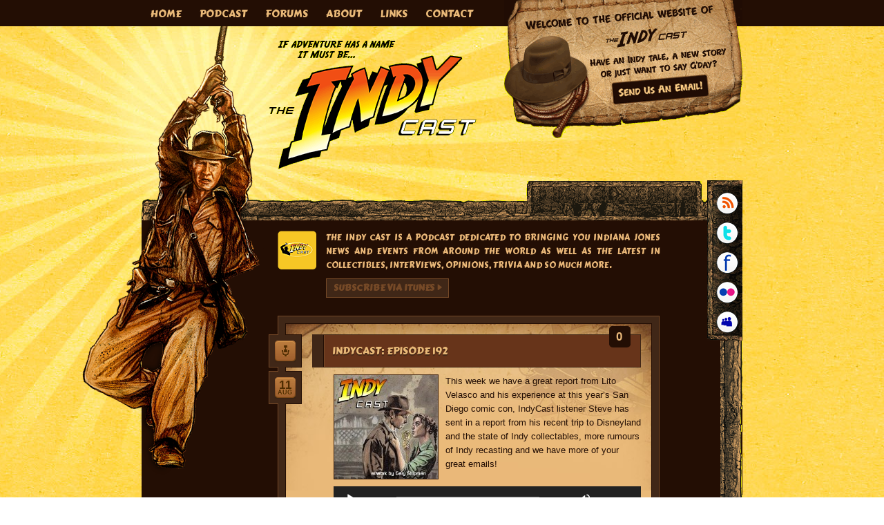

--- FILE ---
content_type: text/html; charset=UTF-8
request_url: https://www.theindycast.com/indycast-episode-192/
body_size: 11878
content:
    <!DOCTYPE html>
<html lang="en-US">
<head >
<meta charset="UTF-8" />
<meta name="viewport" content="width=device-width, initial-scale=1" />
<title>IndyCast: Episode 192 | The IndyCast</title>
<meta name='robots' content='max-image-preview:large' />
<link rel="canonical" href="https://www.theindycast.com/indycast-episode-192/" />
<script type="text/javascript">
/* <![CDATA[ */
window._wpemojiSettings = {"baseUrl":"https:\/\/s.w.org\/images\/core\/emoji\/15.0.3\/72x72\/","ext":".png","svgUrl":"https:\/\/s.w.org\/images\/core\/emoji\/15.0.3\/svg\/","svgExt":".svg","source":{"concatemoji":"https:\/\/www.theindycast.com\/wp-includes\/js\/wp-emoji-release.min.js"}};
/*! This file is auto-generated */
!function(i,n){var o,s,e;function c(e){try{var t={supportTests:e,timestamp:(new Date).valueOf()};sessionStorage.setItem(o,JSON.stringify(t))}catch(e){}}function p(e,t,n){e.clearRect(0,0,e.canvas.width,e.canvas.height),e.fillText(t,0,0);var t=new Uint32Array(e.getImageData(0,0,e.canvas.width,e.canvas.height).data),r=(e.clearRect(0,0,e.canvas.width,e.canvas.height),e.fillText(n,0,0),new Uint32Array(e.getImageData(0,0,e.canvas.width,e.canvas.height).data));return t.every(function(e,t){return e===r[t]})}function u(e,t,n){switch(t){case"flag":return n(e,"\ud83c\udff3\ufe0f\u200d\u26a7\ufe0f","\ud83c\udff3\ufe0f\u200b\u26a7\ufe0f")?!1:!n(e,"\ud83c\uddfa\ud83c\uddf3","\ud83c\uddfa\u200b\ud83c\uddf3")&&!n(e,"\ud83c\udff4\udb40\udc67\udb40\udc62\udb40\udc65\udb40\udc6e\udb40\udc67\udb40\udc7f","\ud83c\udff4\u200b\udb40\udc67\u200b\udb40\udc62\u200b\udb40\udc65\u200b\udb40\udc6e\u200b\udb40\udc67\u200b\udb40\udc7f");case"emoji":return!n(e,"\ud83d\udc26\u200d\u2b1b","\ud83d\udc26\u200b\u2b1b")}return!1}function f(e,t,n){var r="undefined"!=typeof WorkerGlobalScope&&self instanceof WorkerGlobalScope?new OffscreenCanvas(300,150):i.createElement("canvas"),a=r.getContext("2d",{willReadFrequently:!0}),o=(a.textBaseline="top",a.font="600 32px Arial",{});return e.forEach(function(e){o[e]=t(a,e,n)}),o}function t(e){var t=i.createElement("script");t.src=e,t.defer=!0,i.head.appendChild(t)}"undefined"!=typeof Promise&&(o="wpEmojiSettingsSupports",s=["flag","emoji"],n.supports={everything:!0,everythingExceptFlag:!0},e=new Promise(function(e){i.addEventListener("DOMContentLoaded",e,{once:!0})}),new Promise(function(t){var n=function(){try{var e=JSON.parse(sessionStorage.getItem(o));if("object"==typeof e&&"number"==typeof e.timestamp&&(new Date).valueOf()<e.timestamp+604800&&"object"==typeof e.supportTests)return e.supportTests}catch(e){}return null}();if(!n){if("undefined"!=typeof Worker&&"undefined"!=typeof OffscreenCanvas&&"undefined"!=typeof URL&&URL.createObjectURL&&"undefined"!=typeof Blob)try{var e="postMessage("+f.toString()+"("+[JSON.stringify(s),u.toString(),p.toString()].join(",")+"));",r=new Blob([e],{type:"text/javascript"}),a=new Worker(URL.createObjectURL(r),{name:"wpTestEmojiSupports"});return void(a.onmessage=function(e){c(n=e.data),a.terminate(),t(n)})}catch(e){}c(n=f(s,u,p))}t(n)}).then(function(e){for(var t in e)n.supports[t]=e[t],n.supports.everything=n.supports.everything&&n.supports[t],"flag"!==t&&(n.supports.everythingExceptFlag=n.supports.everythingExceptFlag&&n.supports[t]);n.supports.everythingExceptFlag=n.supports.everythingExceptFlag&&!n.supports.flag,n.DOMReady=!1,n.readyCallback=function(){n.DOMReady=!0}}).then(function(){return e}).then(function(){var e;n.supports.everything||(n.readyCallback(),(e=n.source||{}).concatemoji?t(e.concatemoji):e.wpemoji&&e.twemoji&&(t(e.twemoji),t(e.wpemoji)))}))}((window,document),window._wpemojiSettings);
/* ]]> */
</script>
<link rel='stylesheet' id='genesis-simple-share-plugin-css-css' href='https://www.theindycast.com/wp-content/plugins/genesis-simple-share/assets/css/share.min.css' type='text/css' media='all' />
<link rel='stylesheet' id='genesis-simple-share-genericons-css-css' href='https://www.theindycast.com/wp-content/plugins/genesis-simple-share/assets/css/genericons.min.css' type='text/css' media='all' />
<link rel='stylesheet' id='indycast-child-theme-css' href='https://www.theindycast.com/wp-content/themes/child/style.css' type='text/css' media='all' />
<style id='wp-emoji-styles-inline-css' type='text/css'>

	img.wp-smiley, img.emoji {
		display: inline !important;
		border: none !important;
		box-shadow: none !important;
		height: 1em !important;
		width: 1em !important;
		margin: 0 0.07em !important;
		vertical-align: -0.1em !important;
		background: none !important;
		padding: 0 !important;
	}
</style>
<link rel='stylesheet' id='wp-block-library-css' href='https://www.theindycast.com/wp-includes/css/dist/block-library/style.min.css' type='text/css' media='all' />
<style id='powerpress-player-block-style-inline-css' type='text/css'>


</style>
<style id='classic-theme-styles-inline-css' type='text/css'>
/*! This file is auto-generated */
.wp-block-button__link{color:#fff;background-color:#32373c;border-radius:9999px;box-shadow:none;text-decoration:none;padding:calc(.667em + 2px) calc(1.333em + 2px);font-size:1.125em}.wp-block-file__button{background:#32373c;color:#fff;text-decoration:none}
</style>
<style id='global-styles-inline-css' type='text/css'>
body{--wp--preset--color--black: #000000;--wp--preset--color--cyan-bluish-gray: #abb8c3;--wp--preset--color--white: #ffffff;--wp--preset--color--pale-pink: #f78da7;--wp--preset--color--vivid-red: #cf2e2e;--wp--preset--color--luminous-vivid-orange: #ff6900;--wp--preset--color--luminous-vivid-amber: #fcb900;--wp--preset--color--light-green-cyan: #7bdcb5;--wp--preset--color--vivid-green-cyan: #00d084;--wp--preset--color--pale-cyan-blue: #8ed1fc;--wp--preset--color--vivid-cyan-blue: #0693e3;--wp--preset--color--vivid-purple: #9b51e0;--wp--preset--gradient--vivid-cyan-blue-to-vivid-purple: linear-gradient(135deg,rgba(6,147,227,1) 0%,rgb(155,81,224) 100%);--wp--preset--gradient--light-green-cyan-to-vivid-green-cyan: linear-gradient(135deg,rgb(122,220,180) 0%,rgb(0,208,130) 100%);--wp--preset--gradient--luminous-vivid-amber-to-luminous-vivid-orange: linear-gradient(135deg,rgba(252,185,0,1) 0%,rgba(255,105,0,1) 100%);--wp--preset--gradient--luminous-vivid-orange-to-vivid-red: linear-gradient(135deg,rgba(255,105,0,1) 0%,rgb(207,46,46) 100%);--wp--preset--gradient--very-light-gray-to-cyan-bluish-gray: linear-gradient(135deg,rgb(238,238,238) 0%,rgb(169,184,195) 100%);--wp--preset--gradient--cool-to-warm-spectrum: linear-gradient(135deg,rgb(74,234,220) 0%,rgb(151,120,209) 20%,rgb(207,42,186) 40%,rgb(238,44,130) 60%,rgb(251,105,98) 80%,rgb(254,248,76) 100%);--wp--preset--gradient--blush-light-purple: linear-gradient(135deg,rgb(255,206,236) 0%,rgb(152,150,240) 100%);--wp--preset--gradient--blush-bordeaux: linear-gradient(135deg,rgb(254,205,165) 0%,rgb(254,45,45) 50%,rgb(107,0,62) 100%);--wp--preset--gradient--luminous-dusk: linear-gradient(135deg,rgb(255,203,112) 0%,rgb(199,81,192) 50%,rgb(65,88,208) 100%);--wp--preset--gradient--pale-ocean: linear-gradient(135deg,rgb(255,245,203) 0%,rgb(182,227,212) 50%,rgb(51,167,181) 100%);--wp--preset--gradient--electric-grass: linear-gradient(135deg,rgb(202,248,128) 0%,rgb(113,206,126) 100%);--wp--preset--gradient--midnight: linear-gradient(135deg,rgb(2,3,129) 0%,rgb(40,116,252) 100%);--wp--preset--font-size--small: 13px;--wp--preset--font-size--medium: 20px;--wp--preset--font-size--large: 36px;--wp--preset--font-size--x-large: 42px;--wp--preset--spacing--20: 0.44rem;--wp--preset--spacing--30: 0.67rem;--wp--preset--spacing--40: 1rem;--wp--preset--spacing--50: 1.5rem;--wp--preset--spacing--60: 2.25rem;--wp--preset--spacing--70: 3.38rem;--wp--preset--spacing--80: 5.06rem;--wp--preset--shadow--natural: 6px 6px 9px rgba(0, 0, 0, 0.2);--wp--preset--shadow--deep: 12px 12px 50px rgba(0, 0, 0, 0.4);--wp--preset--shadow--sharp: 6px 6px 0px rgba(0, 0, 0, 0.2);--wp--preset--shadow--outlined: 6px 6px 0px -3px rgba(255, 255, 255, 1), 6px 6px rgba(0, 0, 0, 1);--wp--preset--shadow--crisp: 6px 6px 0px rgba(0, 0, 0, 1);}:where(.is-layout-flex){gap: 0.5em;}:where(.is-layout-grid){gap: 0.5em;}body .is-layout-flex{display: flex;}body .is-layout-flex{flex-wrap: wrap;align-items: center;}body .is-layout-flex > *{margin: 0;}body .is-layout-grid{display: grid;}body .is-layout-grid > *{margin: 0;}:where(.wp-block-columns.is-layout-flex){gap: 2em;}:where(.wp-block-columns.is-layout-grid){gap: 2em;}:where(.wp-block-post-template.is-layout-flex){gap: 1.25em;}:where(.wp-block-post-template.is-layout-grid){gap: 1.25em;}.has-black-color{color: var(--wp--preset--color--black) !important;}.has-cyan-bluish-gray-color{color: var(--wp--preset--color--cyan-bluish-gray) !important;}.has-white-color{color: var(--wp--preset--color--white) !important;}.has-pale-pink-color{color: var(--wp--preset--color--pale-pink) !important;}.has-vivid-red-color{color: var(--wp--preset--color--vivid-red) !important;}.has-luminous-vivid-orange-color{color: var(--wp--preset--color--luminous-vivid-orange) !important;}.has-luminous-vivid-amber-color{color: var(--wp--preset--color--luminous-vivid-amber) !important;}.has-light-green-cyan-color{color: var(--wp--preset--color--light-green-cyan) !important;}.has-vivid-green-cyan-color{color: var(--wp--preset--color--vivid-green-cyan) !important;}.has-pale-cyan-blue-color{color: var(--wp--preset--color--pale-cyan-blue) !important;}.has-vivid-cyan-blue-color{color: var(--wp--preset--color--vivid-cyan-blue) !important;}.has-vivid-purple-color{color: var(--wp--preset--color--vivid-purple) !important;}.has-black-background-color{background-color: var(--wp--preset--color--black) !important;}.has-cyan-bluish-gray-background-color{background-color: var(--wp--preset--color--cyan-bluish-gray) !important;}.has-white-background-color{background-color: var(--wp--preset--color--white) !important;}.has-pale-pink-background-color{background-color: var(--wp--preset--color--pale-pink) !important;}.has-vivid-red-background-color{background-color: var(--wp--preset--color--vivid-red) !important;}.has-luminous-vivid-orange-background-color{background-color: var(--wp--preset--color--luminous-vivid-orange) !important;}.has-luminous-vivid-amber-background-color{background-color: var(--wp--preset--color--luminous-vivid-amber) !important;}.has-light-green-cyan-background-color{background-color: var(--wp--preset--color--light-green-cyan) !important;}.has-vivid-green-cyan-background-color{background-color: var(--wp--preset--color--vivid-green-cyan) !important;}.has-pale-cyan-blue-background-color{background-color: var(--wp--preset--color--pale-cyan-blue) !important;}.has-vivid-cyan-blue-background-color{background-color: var(--wp--preset--color--vivid-cyan-blue) !important;}.has-vivid-purple-background-color{background-color: var(--wp--preset--color--vivid-purple) !important;}.has-black-border-color{border-color: var(--wp--preset--color--black) !important;}.has-cyan-bluish-gray-border-color{border-color: var(--wp--preset--color--cyan-bluish-gray) !important;}.has-white-border-color{border-color: var(--wp--preset--color--white) !important;}.has-pale-pink-border-color{border-color: var(--wp--preset--color--pale-pink) !important;}.has-vivid-red-border-color{border-color: var(--wp--preset--color--vivid-red) !important;}.has-luminous-vivid-orange-border-color{border-color: var(--wp--preset--color--luminous-vivid-orange) !important;}.has-luminous-vivid-amber-border-color{border-color: var(--wp--preset--color--luminous-vivid-amber) !important;}.has-light-green-cyan-border-color{border-color: var(--wp--preset--color--light-green-cyan) !important;}.has-vivid-green-cyan-border-color{border-color: var(--wp--preset--color--vivid-green-cyan) !important;}.has-pale-cyan-blue-border-color{border-color: var(--wp--preset--color--pale-cyan-blue) !important;}.has-vivid-cyan-blue-border-color{border-color: var(--wp--preset--color--vivid-cyan-blue) !important;}.has-vivid-purple-border-color{border-color: var(--wp--preset--color--vivid-purple) !important;}.has-vivid-cyan-blue-to-vivid-purple-gradient-background{background: var(--wp--preset--gradient--vivid-cyan-blue-to-vivid-purple) !important;}.has-light-green-cyan-to-vivid-green-cyan-gradient-background{background: var(--wp--preset--gradient--light-green-cyan-to-vivid-green-cyan) !important;}.has-luminous-vivid-amber-to-luminous-vivid-orange-gradient-background{background: var(--wp--preset--gradient--luminous-vivid-amber-to-luminous-vivid-orange) !important;}.has-luminous-vivid-orange-to-vivid-red-gradient-background{background: var(--wp--preset--gradient--luminous-vivid-orange-to-vivid-red) !important;}.has-very-light-gray-to-cyan-bluish-gray-gradient-background{background: var(--wp--preset--gradient--very-light-gray-to-cyan-bluish-gray) !important;}.has-cool-to-warm-spectrum-gradient-background{background: var(--wp--preset--gradient--cool-to-warm-spectrum) !important;}.has-blush-light-purple-gradient-background{background: var(--wp--preset--gradient--blush-light-purple) !important;}.has-blush-bordeaux-gradient-background{background: var(--wp--preset--gradient--blush-bordeaux) !important;}.has-luminous-dusk-gradient-background{background: var(--wp--preset--gradient--luminous-dusk) !important;}.has-pale-ocean-gradient-background{background: var(--wp--preset--gradient--pale-ocean) !important;}.has-electric-grass-gradient-background{background: var(--wp--preset--gradient--electric-grass) !important;}.has-midnight-gradient-background{background: var(--wp--preset--gradient--midnight) !important;}.has-small-font-size{font-size: var(--wp--preset--font-size--small) !important;}.has-medium-font-size{font-size: var(--wp--preset--font-size--medium) !important;}.has-large-font-size{font-size: var(--wp--preset--font-size--large) !important;}.has-x-large-font-size{font-size: var(--wp--preset--font-size--x-large) !important;}
.wp-block-navigation a:where(:not(.wp-element-button)){color: inherit;}
:where(.wp-block-post-template.is-layout-flex){gap: 1.25em;}:where(.wp-block-post-template.is-layout-grid){gap: 1.25em;}
:where(.wp-block-columns.is-layout-flex){gap: 2em;}:where(.wp-block-columns.is-layout-grid){gap: 2em;}
.wp-block-pullquote{font-size: 1.5em;line-height: 1.6;}
</style>
<link rel='stylesheet' id='surl-lasso-lite-css' href='https://www.theindycast.com/wp-content/plugins/simple-urls/admin/assets/css/lasso-lite.css' type='text/css' media='all' />
<script type="text/javascript" src="https://www.theindycast.com/wp-includes/js/jquery/jquery.min.js" id="jquery-core-js"></script>
<script type="text/javascript" src="https://www.theindycast.com/wp-includes/js/jquery/jquery-migrate.min.js" id="jquery-migrate-js"></script>
<script type="text/javascript" src="https://www.theindycast.com/wp-content/plugins/genesis-simple-share/assets/js/sharrre/jquery.sharrre.min.js" id="genesis-simple-share-plugin-js-js"></script>
<script type="text/javascript" src="https://www.theindycast.com/wp-content/plugins/genesis-simple-share/assets/js/waypoints.min.js" id="genesis-simple-share-waypoint-js-js"></script>
<link rel="https://api.w.org/" href="https://www.theindycast.com/wp-json/" /><link rel="alternate" type="application/json" href="https://www.theindycast.com/wp-json/wp/v2/posts/32186" /><link rel="EditURI" type="application/rsd+xml" title="RSD" href="https://www.theindycast.com/xmlrpc.php?rsd" />
<link rel="alternate" type="application/json+oembed" href="https://www.theindycast.com/wp-json/oembed/1.0/embed?url=https%3A%2F%2Fwww.theindycast.com%2Findycast-episode-192%2F" />
<link rel="alternate" type="text/xml+oembed" href="https://www.theindycast.com/wp-json/oembed/1.0/embed?url=https%3A%2F%2Fwww.theindycast.com%2Findycast-episode-192%2F&#038;format=xml" />
<script type="text/javascript"><!--
function powerpress_pinw(pinw_url){window.open(pinw_url, 'PowerPressPlayer','toolbar=0,status=0,resizable=1,width=460,height=320');	return false;}
//-->
</script>
<link rel="icon" href="https://www.theindycast.com/wp-content/themes/child/images/favicon.ico" />
<link rel="pingback" href="https://www.theindycast.com/xmlrpc.php" />
    <link href="https://fonts.googleapis.com/css?family=Carter+One" rel="stylesheet" type="text/css" />
</head>
<body class="post-template-default single single-post postid-32186 single-format-standard do-etfw custom-header header-full-width sidebar-content-sidebar genesis-breadcrumbs-hidden genesis-footer-widgets-visible" itemscope itemtype="https://schema.org/WebPage"><nav class="nav-primary" aria-label="Main" itemscope itemtype="https://schema.org/SiteNavigationElement"><div class="wrap"><ul id="menu-ic_menu" class="menu genesis-nav-menu menu-primary js-superfish"><li id="menu-item-35" class="menu-item menu-item-type-custom menu-item-object-custom menu-item-home menu-item-35"><a title="The latest Indy news!" href="https://www.theindycast.com" itemprop="url"><span itemprop="name">Home</span></a></li>
<li id="menu-item-30" class="podcast dd menu-item menu-item-type-custom menu-item-object-custom menu-item-has-children menu-item-30"><a href="#" itemprop="url"><span itemprop="name">Podcast</span></a>
<ul class="sub-menu">
	<li id="menu-item-7" class="menu-item menu-item-type-custom menu-item-object-custom menu-item-7"><a title="Show archives at Forcecast.net" href="http://www.forcecast.net/c-indycastnews.asp" itemprop="url"><span itemprop="name">Past Episodes</span></a></li>
</ul>
</li>
<li id="menu-item-31" class="forums dd menu-item menu-item-type-custom menu-item-object-custom menu-item-has-children menu-item-31"><a href="#" itemprop="url"><span itemprop="name">Forums</span></a>
<ul class="sub-menu">
	<li id="menu-item-28" class="menu-item menu-item-type-custom menu-item-object-custom menu-item-28"><a title="The Raven Forums at TheRaider.net" href="http://raven.theraider.net/" itemprop="url"><span itemprop="name">The Raven Forums</span></a></li>
	<li id="menu-item-36" class="menu-item menu-item-type-custom menu-item-object-custom menu-item-36"><a title="IndyCast forum at Rebel Scum" href="http://threads.rebelscum.com/postlist.php?Cat=&#038;Board=indycast" itemprop="url"><span itemprop="name">Rebel Scum</span></a></li>
</ul>
</li>
<li id="menu-item-8" class="menu-item menu-item-type-post_type menu-item-object-page menu-item-8"><a title="Find out about the IndyCast team!" href="https://www.theindycast.com/about/" itemprop="url"><span itemprop="name">About</span></a></li>
<li id="menu-item-32" class="links dd menu-item menu-item-type-custom menu-item-object-custom menu-item-has-children menu-item-32"><a href="#" itemprop="url"><span itemprop="name">Links</span></a>
<ul class="sub-menu">
	<li id="menu-item-27" class="menu-item menu-item-type-custom menu-item-object-custom menu-item-27"><a title="Premiere Indy News site" href="http://www.theraider.net" itemprop="url"><span itemprop="name">The Raider</span></a></li>
	<li id="menu-item-29" class="menu-item menu-item-type-custom menu-item-object-custom menu-item-29"><a title="Les David&#8217;s Indy Collectible site " href="http://throwmetheidol.com/" itemprop="url"><span itemprop="name">Throw Me The Idol</span></a></li>
	<li id="menu-item-26" class="menu-item menu-item-type-custom menu-item-object-custom menu-item-26"><a title="Rob&#8217;s Indy Opinion" href="http://www.theindyopinion.com" itemprop="url"><span itemprop="name">The Indy Opinion</span></a></li>
	<li id="menu-item-33" class="menu-item menu-item-type-custom menu-item-object-custom menu-item-33"><a title="Home of #1 Star Wars and Indiana Jones-themed podcasts" href="http://www.forcecast.net" itemprop="url"><span itemprop="name">Force Cast</span></a></li>
	<li id="menu-item-34" class="menu-item menu-item-type-custom menu-item-object-custom menu-item-34"><a title="Illustrator Paul Shipper&#8217;s official website" href="http://www.paulshipper.com" itemprop="url"><span itemprop="name">Paul Shipper</span></a></li>
</ul>
</li>
<li id="menu-item-41" class="menu-item menu-item-type-post_type menu-item-object-page menu-item-41"><a title="Contact The IndyCast!" href="https://www.theindycast.com/contact/" itemprop="url"><span itemprop="name">Contact</span></a></li>
</ul></div></nav><div class="site-container"><ul class="genesis-skip-link"><li><a href="#genesis-nav-primary" class="screen-reader-shortcut"> Skip to primary navigation</a></li><li><a href="#genesis-content" class="screen-reader-shortcut"> Skip to main content</a></li><li><a href="#genesis-sidebar-primary" class="screen-reader-shortcut"> Skip to primary sidebar</a></li><li><a href="#genesis-sidebar-secondary" class="screen-reader-shortcut"> Skip to secondary sidebar</a></li><li><a href="#genesis-footer-widgets" class="screen-reader-shortcut"> Skip to footer</a></li></ul><header class="site-header" itemscope itemtype="https://schema.org/WPHeader"><div class="wrap"><div class="title-area"><p class="site-title" itemprop="headline"><a href="https://www.theindycast.com/">The IndyCast</a></p><p class="site-description" itemprop="description">The world&#039;s #1 Indiana Jones podcast</p></div><div id="wel_contact"><a href="https://www.theindycast.com/contact/" title="Contact The Indy Cast!"></a></div>
<div id="indyswing"></div>
<div id="burst"></div></div></header><div class="wrapper">
<div class="frame"><aside class="sidebar sidebar-primary widget-area" role="complementary" aria-label="Primary Sidebar" itemscope itemtype="https://schema.org/WPSideBar" id="genesis-sidebar-primary"><h2 class="genesis-sidebar-title screen-reader-text">Primary Sidebar</h2><section id="socialprofiles-3" class="widget social-profiles"><div class="widget-wrap"><a href="http://feeds2.feedburner.com/theindycast" ><img src="https://www.theindycast.com/wp-content/plugins/social-profiles-widget/assets/images/circles/Feed_32x32.png" alt="RSS" /></a><a href="https://twitter.com/indycast"><img src="https://www.theindycast.com/wp-content/plugins/social-profiles-widget/assets/images/circles/Twitter_32x32.png" alt="Twitter" /></a><a href="https://www.facebook.com/TheIndyCast"><img src="https://www.theindycast.com/wp-content/plugins/social-profiles-widget/assets/images/circles/Facebook_32x32.png" alt="Facebook" /></a><a href="http://www.flickr.com/photos/indycast" ><img src="https://www.theindycast.com/wp-content/plugins/social-profiles-widget/assets/images/circles/Flickr_32x32.png" alt="Flickr" /></a><a href="http://www.myspace.com/indycast" ><img src="https://www.theindycast.com/wp-content/plugins/social-profiles-widget/assets/images/circles/Myspace_32x32.png" alt="MySpace" /></a></div></section>
</aside></div>
    <div class="frame_left">
        <div class="frame_right"> <div class="site-inner"><div class="content-sidebar-wrap"><div class="icintro"><p>The Indy Cast is a podcast dedicated to bringing you Indiana Jones news and events from around the world as well as the latest in collectibles, interviews, opinions, trivia and so much more.</p>
<a href='http://phobos.apple.com/WebObjects/MZStore.woa/wa/viewPodcast?id=275916349' class='itunesbutton'>Subscribe via iTunes</a>
</div>
<div id="content-wrap"><main class="content" id="genesis-content"><article class="post-32186 post type-post status-publish format-standard category-podcast tag-disneyland tag-ed-dolista tag-lito-velasco tag-new-york-comic-con entry" aria-label="IndyCast: Episode 192" itemscope itemtype="https://schema.org/CreativeWork"><header class="entry-header"><h1 class="entry-title" itemprop="headline">IndyCast: Episode 192</h1>
</header><div id="sharepost"></div><div id="thepost"><div class="posticons"><div class="icon pcast"></div></div><div class="postdate"><p class="postday"><time class="entry-time" itemprop="datePublished" datetime="2014-08-11T06:26:32+00:00">11</time></p><p class="postmonth"><time class="entry-time" itemprop="datePublished" datetime="2014-08-11T06:26:32+00:00">Aug</time></p></div><div class="postcomments"><span class="entry-comments-link"><a href="https://www.theindycast.com/indycast-episode-192/#respond">0</a></span></div><div class="entry-content" itemprop="text"><p><a rel="attachment wp-att-32187" href="http://theindycast.com/indycast-episode-192/shipman_poster_podcast_logo/"><img decoding="async" class="alignleft size-thumbnail wp-image-32187" title="shipman_poster_podcast_logo" src="http://theindycast.com/wp-content/uploads/2014/08/shipman_poster_podcast_logo-150x150.jpg" alt="" width="150" height="150" srcset="https://www.theindycast.com/wp-content/uploads/2014/08/shipman_poster_podcast_logo-150x150.jpg 150w, https://www.theindycast.com/wp-content/uploads/2014/08/shipman_poster_podcast_logo.jpg 300w" sizes="(max-width: 150px) 100vw, 150px" /></a> This week we have a great report from Lito Velasco and his experience at this year&#8217;s San Diego comic con, IndyCast listener Steve has sent in a report from his recent trip to Disneyland and the state of Indy collectables, more rumours of Indy recasting and we have more of your great emails!</p>
<div class="powerpress_player" id="powerpress_player_2140"><!--[if lt IE 9]><script>document.createElement('audio');</script><![endif]-->
<audio class="wp-audio-shortcode" id="audio-32186-1" preload="none" style="width: 100%;" controls="controls"><source type="audio/mpeg" src="http://traffic.libsyn.com/tfn/indycast-110814.mp3?_=1" /><a href="http://traffic.libsyn.com/tfn/indycast-110814.mp3">http://traffic.libsyn.com/tfn/indycast-110814.mp3</a></audio></div><p class="powerpress_links powerpress_links_mp3" style="margin-bottom: 1px !important;">Podcast: <a href="http://traffic.libsyn.com/tfn/indycast-110814.mp3" class="powerpress_link_d" title="Download" rel="nofollow" download="indycast-110814.mp3">Download</a> (Duration: 24:20 &#8212; 16.8MB)</p><div class="share-after share-filled share-small" id="share-after-32186"><div class="googlePlus" id="googleplus-after-32186" data-url="https://www.theindycast.com/indycast-episode-192/" data-urlalt="https://www.theindycast.com/?p=32186" data-text="IndyCast: Episode 192" data-title="Share" data-reader="Share on Google Plus" data-count="%s shares on Google Plus"></div><div class="facebook" id="facebook-after-32186" data-url="https://www.theindycast.com/indycast-episode-192/" data-urlalt="https://www.theindycast.com/?p=32186" data-text="IndyCast: Episode 192" data-title="Share" data-reader="Share on Facebook" data-count="%s shares on Facebook"></div><div class="twitter" id="twitter-after-32186" data-url="https://www.theindycast.com/indycast-episode-192/" data-urlalt="https://www.theindycast.com/?p=32186" data-text="IndyCast: Episode 192" data-title="Share" data-reader="Share this" data-count="%s Shares"></div><div class="pinterest" id="pinterest-after-32186" data-url="https://www.theindycast.com/indycast-episode-192/" data-urlalt="https://www.theindycast.com/?p=32186" data-text="IndyCast: Episode 192" data-title="Pin" data-reader="Pin this" data-count="%s Pins"></div></div>
			<script type='text/javascript'>
				jQuery(document).ready(function($) {
					$('#googleplus-after-32186').sharrre({
										  share: {
										    googlePlus: true
										  },
										  urlCurl: 'https://www.theindycast.com/wp-content/plugins/genesis-simple-share/assets/js/sharrre/sharrre.php',
										  enableHover: false,
										  enableTracking: true,
										  
										  buttons: {  },
										  click: function(api, options){
										    api.simulateClick();
										    api.openPopup('googlePlus');
										  }
										});
$('#facebook-after-32186').sharrre({
										  share: {
										    facebook: true
										  },
										  urlCurl: 'https://www.theindycast.com/wp-content/plugins/genesis-simple-share/assets/js/sharrre/sharrre.php',
										  enableHover: false,
										  enableTracking: true,
										  disableCount: true,
										  buttons: {  },
										  click: function(api, options){
										    api.simulateClick();
										    api.openPopup('facebook');
										  }
										});
$('#twitter-after-32186').sharrre({
										  share: {
										    twitter: true
										  },
										  urlCurl: 'https://www.theindycast.com/wp-content/plugins/genesis-simple-share/assets/js/sharrre/sharrre.php',
										  enableHover: false,
										  enableTracking: true,
										  
										  buttons: {  },
										  click: function(api, options){
										    api.simulateClick();
										    api.openPopup('twitter');
										  }
										});
$('#pinterest-after-32186').sharrre({
										  share: {
										    pinterest: true
										  },
										  urlCurl: 'https://www.theindycast.com/wp-content/plugins/genesis-simple-share/assets/js/sharrre/sharrre.php',
										  enableHover: false,
										  enableTracking: true,
										  
										  buttons: {  pinterest: { media: 'https://www.theindycast.com/wp-content/uploads/2014/08/shipman_poster_podcast_logo.jpg', description: 'IndyCast: Episode 192' } },
										  click: function(api, options){
										    api.simulateClick();
										    api.openPopup('pinterest');
										  }
										});

				});
		</script><!--<rdf:RDF xmlns:rdf="http://www.w3.org/1999/02/22-rdf-syntax-ns#"
			xmlns:dc="http://purl.org/dc/elements/1.1/"
			xmlns:trackback="http://madskills.com/public/xml/rss/module/trackback/">
		<rdf:Description rdf:about="https://www.theindycast.com/indycast-episode-192/"
    dc:identifier="https://www.theindycast.com/indycast-episode-192/"
    dc:title="IndyCast: Episode 192"
    trackback:ping="https://www.theindycast.com/indycast-episode-192/trackback/" />
</rdf:RDF>-->
</div><div class="shownotes"><div class="extra-title">Show Notes</div><div class="snotes-title">News</div><div class="snotes"><p><a href="http://www.dailymail.co.uk/news/article-2711449/Indiana-Jones-Raiders-Of-The-Lost-Ark-movie-like-watch-again.html" target="_blank">Raiders is the most re-watchable movie</a></p>
<p><a href="http://www.dailymail.co.uk/news/article-2711449/Indiana-Jones-Raiders-Of-The-Lost-Ark-movie-like-watch-again.html" target="_blank"></a><a href="http://www.lawyerherald.com/articles/6116/20140720/harrison-ford-replaced-indiana-jones-star-wars-episode-7-robert-patinson-bradley-cooper-twitlight.htm" target="_blank">Still talk of recasting Indy...</a></p>
<p><a href="http://www.lawyerherald.com/articles/6116/20140720/harrison-ford-replaced-indiana-jones-star-wars-episode-7-robert-patinson-bradley-cooper-twitlight.htm" target="_blank"></a><a href="http://www.themalaymailonline.com/travel/article/disney-to-cast-more-of-its-star-wars-spell-on-its-theme-parks" target="_blank">Will Indy have a greater presence at Disney?</a></p>
<p><a href="http://www.themalaymailonline.com/travel/article/disney-to-cast-more-of-its-star-wars-spell-on-its-theme-parks" target="_blank"></a><a href="https://www.facebook.com/worldblooddrive" target="_blank">Be a real hero and donate blood</a></p>
<p><a href="https://www.facebook.com/worldblooddrive" target="_blank"></a><a href="http://www.flickr.com/indycast" target="_blank">Drew Struzan in Entertainment Weekly</a></p>
<p><a href="http://www.flickr.com/indycast" target="_blank"></a><a href="http://www.hollywoodreporter.com/live-feed/once-a-time-john-rhys-721806" target="_blank">John Rhys-Davies gets Frozen!</a></p>
</div><div class="snotes-title">Collecting</div><div class="snotes"><p><a href="http://www.throwmetheidol.com/" target="_blank">Les David's throwmetheidol.com</a></p>
<p><a href="http://www.throwmetheidol.com/" target="_blank"></a><a href="http://paulshipperstudio.com/mobileportfolio/?category=Products%20target=">Paul Shipper's Art Portfolio</a></p>
<p><a href="http://paulshipperstudio.com/mobileportfolio/?category=Products%20target="></a><a href="https://www.facebook.com/paulshipperstudio" target="_blank">Paul Shipper's FaceBook page</a></p>
<p><a href="https://www.facebook.com/paulshipperstudio" target="_blank"></a><a href="/cdn-cgi/l/email-protection#bfdecddade8a8effcbd7cdd0c8d2dacbd7dad6dbd0d391dcd0d2">Email Les your collecting questions at <span class="__cf_email__" data-cfemail="0d6c7f686c383c4d79657f627a606879656864696261236e6260">[email&#160;protected]</span></a>.</p>
</div><div class="snotes-title">Books</div><div class="snotes"><p><a href="http://raven.theraider.net/showthread.php?p=554428&amp;posted=1#post554428" target="_blank">IndyCast Further Adventures Episode Guide on the Raven forum</a></p>
<p><a href="http://raven.theraider.net/showthread.php?p=554428&amp;posted=1#post554428" target="_blank"></a><a href="/cdn-cgi/l/email-protection#dda9b5b8bba8afa9b5b8afbcb9abb8b3a9a8afb8ae9dbab0bcb4b1f3beb2b0">Email Joe and Keith at <span class="__cf_email__" data-cfemail="94e0fcf1f2e1e6e0fcf1e6f5f0e2f1fae0e1e6f1e7d4f3f9f5fdf8baf7fbf9">[email&#160;protected]</span></a>.</p>
<p><a href="https://www.facebook.com/furtheradventuresofindianajones" target="_blank">The Further Adventures of Indiana Jones Facebook page</a></p>
<p><a href="https://www.facebook.com/furtheradventuresofindianajones" target="_blank"></a><a href="http://www.scloux.com/" target="_blank">The Further Adventures of Indiana Jones theme</a></p>
<p><a href="http://www.scloux.com/" target="_blank"></a><a href="https://www.facebook.com/comicbookcentralnetwork" target="_blank">Comic Book Central Facebook page</a></p>
<p><a href="https://www.facebook.com/comicbookcentralnetwork" target="_blank"></a><a href="http://www.comicbookcentral.net/" target="_blank">Comic Book Central website</a></p>
</div><div class="snotes-title">Mail</div><div class="snotes"><p><a href="http://camelottheatres.retrieversites.com/wp-content/uploads/sites/63/2014/07/NewMoviePromo.pdf" target="_blank">Raiders screening at Camelot Theaters</a></p>
<p><a href="http://camelottheatres.retrieversites.com/wp-content/uploads/sites/63/2014/07/NewMoviePromo.pdf" target="_blank"></a><a href="http://www.bluray-disc.de/blu-ray-news/interviews/69201-harrison-ford-ueber-seine-rolle-als-indiana-jones" target="_blank">Ford talks Indiana Jones 5 (in German)</a></p>
<p><a href="http://www.bluray-disc.de/blu-ray-news/interviews/69201-harrison-ford-ueber-seine-rolle-als-indiana-jones" target="_blank"></a><a href="http://www.forcecast.net/%20http://youtu.be/oLGikqUSvN8" target="_blank">George Streicher's Indiana Jones style fan-film</a></p>
<p><a href="http://www.forcecast.net/%20http://youtu.be/oLGikqUSvN8" target="_blank"></a><a href="https://www.facebook.com/groups/696855867046769/" target="_blank">Indiana Jones and the Collectors Covenant Facebook Group</a></p>
<p><a href="https://www.facebook.com/groups/696855867046769/" target="_blank"></a><a href="http://www.flickr.com/indycast" target="_blank">Listener submitted photos</a></p>
<p><a href="http://www.flickr.com/indycast" target="_blank"></a><a href="https://www.facebook.com/pages/TheIndianaJonesArchive/161988787335793" target="_blank">The Indiana Jones Archive on Facebook</a></p>
</div></div><footer class="entry-footer"><p class="entry-meta">Posted by <span class="entry-author" itemprop="author" itemscope itemtype="https://schema.org/Person"><a href="https://www.theindycast.com/author/edolista/" class="entry-author-link" rel="author" itemprop="url"><span class="entry-author-name" itemprop="name">Ed Dolista</span></a></span> <span class="entry-categories">in <a href="https://www.theindycast.com/category/podcast/" rel="category tag">Podcast</a></span> </p></div></footer></article><h2 class="screen-reader-text">Reader Interactions</h2>	<div id="respond" class="comment-respond">
		<h3 id="reply-title" class="comment-reply-title">Leave a Reply <small><a rel="nofollow" id="cancel-comment-reply-link" href="/indycast-episode-192/#respond" style="display:none;">Cancel reply</a></small></h3><form action="https://www.theindycast.com/wp-comments-post.php" method="post" id="commentform" class="comment-form" novalidate><p class="comment-notes"><span id="email-notes">Your email address will not be published.</span> <span class="required-field-message">Required fields are marked <span class="required">*</span></span></p><p class="comment-form-comment"><label for="comment">Comment <span class="required">*</span></label> <textarea id="comment" name="comment" cols="45" rows="8" maxlength="65525" required></textarea></p><p class="comment-form-author"><label for="author">Name <span class="required">*</span></label> <input id="author" name="author" type="text" value="" size="30" maxlength="245" autocomplete="name" required /></p>
<p class="comment-form-email"><label for="email">Email <span class="required">*</span></label> <input id="email" name="email" type="email" value="" size="30" maxlength="100" aria-describedby="email-notes" autocomplete="email" required /></p>
<p class="comment-form-url"><label for="url">Website</label> <input id="url" name="url" type="url" value="" size="30" maxlength="200" autocomplete="url" /></p>
<p class="comment-form-cookies-consent"><input id="wp-comment-cookies-consent" name="wp-comment-cookies-consent" type="checkbox" value="yes" /> <label for="wp-comment-cookies-consent">Save my name, email, and website in this browser for the next time I comment.</label></p>
<p class="form-submit"><input name="submit" type="submit" id="submit" class="submit" value="Post Comment" /> <input type='hidden' name='comment_post_ID' value='32186' id='comment_post_ID' />
<input type='hidden' name='comment_parent' id='comment_parent' value='0' />
</p></form>	</div><!-- #respond -->
	</main> 
</div> <div class="feedbackbox"><div class="feedbackbg"></div></div><div class="twitterbox"><div class="twitterbg"></div></div></div><aside class="sidebar sidebar-secondary widget-area" role="complementary" aria-label="Secondary Sidebar" itemscope itemtype="https://schema.org/WPSideBar" id="genesis-sidebar-secondary"><h2 class="genesis-sidebar-title screen-reader-text">Secondary Sidebar</h2><section id="widget_sp_image-3" class="widget widget_sp_image"><div class="widget-wrap"><h3 class="widgettitle widget-title">Friends of IndyCast</h3>
<a href="http://www.theindyopinion.com" target="_blank" class="widget_sp_image-image-link" title="Friends of IndyCast"><img width="137" height="74" alt="The Indy Opinion" class="attachment-137x74 aligncenter" style="max-width: 100%;" src="http://theindycast.com/wp-content/uploads/2011/06/ic_foi_tio.png" /></a></div></section>
<section id="widget_sp_image-4" class="widget widget_sp_image"><div class="widget-wrap"><a href="http://www.throwmetheidol.com" target="_blank" class="widget_sp_image-image-link"><img width="137" height="74" alt="Throw Me The Idol" class="attachment-137x74 aligncenter" style="max-width: 100%;" src="http://theindycast.com/wp-content/uploads/2011/06/ic_foi_tmti.png" /></a></div></section>
<section id="widget_sp_image-5" class="widget widget_sp_image"><div class="widget-wrap"><a href="http://www.theraider.net" target="_blank" class="widget_sp_image-image-link"><img width="137" height="74" alt="The Raider" class="attachment-137x74 aligncenter" style="max-width: 100%;" src="http://theindycast.com/wp-content/uploads/2011/06/ic_foi_tr.png" /></a></div></section>
<section id="widget_sp_image-6" class="widget widget_sp_image"><div class="widget-wrap"><a href="http://www.paulshipper.com" target="_blank" class="widget_sp_image-image-link"><img width="137" height="74" alt="Paul Shipper" class="attachment-137x74 aligncenter" style="max-width: 100%;" src="http://theindycast.com/wp-content/uploads/2011/06/ic_foi_ps.png" /></a></div></section>
<section id="widget_sp_image-11" class="widget widget_sp_image"><div class="widget-wrap"><a href="http://www.forcecast.net" target="_blank" class="widget_sp_image-image-link"><img width="137" height="164" alt="The Force Cast" class="attachment-137x164 aligncenter" style="max-width: 100%;" src="http://theindycast.com/wp-content/uploads/2011/06/ic_foi_fc.png" /></a></div></section>
<section id="widget_sp_image-8" class="widget widget_sp_image"><div class="widget-wrap"><h3 class="widgettitle widget-title">IndyCast on the Web</h3>
<a href="http://www.flickr.com/photos/indycast" target="_blank" class="widget_sp_image-image-link" title="IndyCast on the Web"><img width="137" height="124" alt="IndyCast on Flickr" class="attachment-137x124 aligncenter" style="max-width: 100%;" src="http://theindycast.com/wp-content/uploads/2011/06/ic_flickr.png" /></a></div></section>
<section id="widget_sp_image-10" class="widget widget_sp_image"><div class="widget-wrap"><a href="https://twitter.com/indycast" target="_blank" class="widget_sp_image-image-link"><img width="137" height="124" alt="IndyCast on Twitter" class="attachment-137x124 aligncenter" style="max-width: 100%;" src="http://theindycast.com/wp-content/uploads/2011/06/ic_twit.png" /></a></div></section>
<section id="widget_sp_image-12" class="widget widget_sp_image"><div class="widget-wrap"><a href="https://www.facebook.com/TheIndyCast" target="_blank" class="widget_sp_image-image-link"><img width="137" height="124" alt="IndyCast on Facebook" class="attachment-137x124 aligncenter" style="max-width: 100%;" src="http://theindycast.com/wp-content/uploads/2011/06/ic_fb.png" /></a></div></section>
        </div>
    </div>
</div></aside></div><div class="frame_bot"></div></div><div id="site-footer" class="site-footer">
  <div class="wrap">
    <div id="divwrap">
     <div class="footcopy"><section id="text-3" class="widget widget_text"><div class="widget-wrap">			<div class="textwidget"><p>This podcast is not endorsed by Lucasfilm Ltd or Paramount Pictures and is intended for entertainment and informational purposes only.</p>
<p>The official Indiana Jones site can be found at www.indianajones.com. Indiana Jones, all names and sounds and any other Indiana Jones related items are registered trademarks and or copyrights of Lucasfilm Ltd or their respective trademark and copyright holders.</p>
<p>All original content of this podcast is the intellectual property of TheForce.net LLC unless otherwise indicated. </p>
</div>
		</div></section>
</div>
          <div class="footstory"><link rel='stylesheet' id='grunion.css-css' href='https://www.theindycast.com/wp-content/plugins/grunion-contact-form/css/grunion.css' type='text/css' media='all' />
<section id="text-4" class="widget widget_text"><div class="widget-wrap">			<div class="textwidget"><div id='contact-form-widget-10'>
<form action='#contact-form-widget-10' method='post' class='contact-form commentsblock'>


<div>
		<label for='widget-10' class='name'><span>(required)</span></label>
		<input type='text' name='widget-10' id='widget-10' value='' class='name'/>
	</div>


<div>
		<label for='widget-10-1' class='grunion-field-label email'><span>(required)</span></label>
		<input type='text' name='widget-10-1' id='widget-10-1' value='' class='email'/>
	</div>


<div>
		<label for='widget-10-2' class='textarea'><span>(required)</span></label>
		<textarea name='widget-10-2' id='contact-form-comment-widget-10-2' rows='20'></textarea>
	</div>

	<p class='contact-submit'>
		<input type='submit' value='Submit &#187;' class='pushbutton-wide'/>
		<input type="hidden" id="_wpnonce" name="_wpnonce" value="fec4cfc6bf" /><input type="hidden" name="_wp_http_referer" value="/indycast-episode-192/" />
		<input type='hidden' name='contact-form-id' value='widget-10' />
	</p>
</form>
</div></div>
		</div></section>
</div>
               <div class="footrdmquote"></div>
               <div class="footlogo"></div>
    </div>
  </div>
</div> <link rel='stylesheet' id='mediaelement-css' href='https://www.theindycast.com/wp-includes/js/mediaelement/mediaelementplayer-legacy.min.css' type='text/css' media='all' />
<link rel='stylesheet' id='wp-mediaelement-css' href='https://www.theindycast.com/wp-includes/js/mediaelement/wp-mediaelement.min.css' type='text/css' media='all' />
<script data-cfasync="false" src="/cdn-cgi/scripts/5c5dd728/cloudflare-static/email-decode.min.js"></script><script type="text/javascript" src="https://www.theindycast.com/wp-includes/js/comment-reply.min.js" id="comment-reply-js" async="async" data-wp-strategy="async"></script>
<script type="text/javascript" src="https://www.theindycast.com/wp-content/themes/genesis/lib/js/skip-links.min.js" id="skip-links-js"></script>
<script type="text/javascript" src="https://www.theindycast.com/wp-content/plugins/easy-twitter-feed-widget/js/twitter-widgets.js" id="do-etfw-twitter-widgets-js"></script>
<script type="text/javascript" src="https://www.theindycast.com/wp-content/plugins/powerpress/player.min.js" id="powerpress-player-js"></script>
<script type="text/javascript" id="mediaelement-core-js-before">
/* <![CDATA[ */
var mejsL10n = {"language":"en","strings":{"mejs.download-file":"Download File","mejs.install-flash":"You are using a browser that does not have Flash player enabled or installed. Please turn on your Flash player plugin or download the latest version from https:\/\/get.adobe.com\/flashplayer\/","mejs.fullscreen":"Fullscreen","mejs.play":"Play","mejs.pause":"Pause","mejs.time-slider":"Time Slider","mejs.time-help-text":"Use Left\/Right Arrow keys to advance one second, Up\/Down arrows to advance ten seconds.","mejs.live-broadcast":"Live Broadcast","mejs.volume-help-text":"Use Up\/Down Arrow keys to increase or decrease volume.","mejs.unmute":"Unmute","mejs.mute":"Mute","mejs.volume-slider":"Volume Slider","mejs.video-player":"Video Player","mejs.audio-player":"Audio Player","mejs.captions-subtitles":"Captions\/Subtitles","mejs.captions-chapters":"Chapters","mejs.none":"None","mejs.afrikaans":"Afrikaans","mejs.albanian":"Albanian","mejs.arabic":"Arabic","mejs.belarusian":"Belarusian","mejs.bulgarian":"Bulgarian","mejs.catalan":"Catalan","mejs.chinese":"Chinese","mejs.chinese-simplified":"Chinese (Simplified)","mejs.chinese-traditional":"Chinese (Traditional)","mejs.croatian":"Croatian","mejs.czech":"Czech","mejs.danish":"Danish","mejs.dutch":"Dutch","mejs.english":"English","mejs.estonian":"Estonian","mejs.filipino":"Filipino","mejs.finnish":"Finnish","mejs.french":"French","mejs.galician":"Galician","mejs.german":"German","mejs.greek":"Greek","mejs.haitian-creole":"Haitian Creole","mejs.hebrew":"Hebrew","mejs.hindi":"Hindi","mejs.hungarian":"Hungarian","mejs.icelandic":"Icelandic","mejs.indonesian":"Indonesian","mejs.irish":"Irish","mejs.italian":"Italian","mejs.japanese":"Japanese","mejs.korean":"Korean","mejs.latvian":"Latvian","mejs.lithuanian":"Lithuanian","mejs.macedonian":"Macedonian","mejs.malay":"Malay","mejs.maltese":"Maltese","mejs.norwegian":"Norwegian","mejs.persian":"Persian","mejs.polish":"Polish","mejs.portuguese":"Portuguese","mejs.romanian":"Romanian","mejs.russian":"Russian","mejs.serbian":"Serbian","mejs.slovak":"Slovak","mejs.slovenian":"Slovenian","mejs.spanish":"Spanish","mejs.swahili":"Swahili","mejs.swedish":"Swedish","mejs.tagalog":"Tagalog","mejs.thai":"Thai","mejs.turkish":"Turkish","mejs.ukrainian":"Ukrainian","mejs.vietnamese":"Vietnamese","mejs.welsh":"Welsh","mejs.yiddish":"Yiddish"}};
/* ]]> */
</script>
<script type="text/javascript" src="https://www.theindycast.com/wp-includes/js/mediaelement/mediaelement-and-player.min.js" id="mediaelement-core-js"></script>
<script type="text/javascript" src="https://www.theindycast.com/wp-includes/js/mediaelement/mediaelement-migrate.min.js" id="mediaelement-migrate-js"></script>
<script type="text/javascript" id="mediaelement-js-extra">
/* <![CDATA[ */
var _wpmejsSettings = {"pluginPath":"\/wp-includes\/js\/mediaelement\/","classPrefix":"mejs-","stretching":"responsive","audioShortcodeLibrary":"mediaelement","videoShortcodeLibrary":"mediaelement"};
/* ]]> */
</script>
<script type="text/javascript" src="https://www.theindycast.com/wp-includes/js/mediaelement/wp-mediaelement.min.js" id="wp-mediaelement-js"></script>
<script defer src="https://static.cloudflareinsights.com/beacon.min.js/vcd15cbe7772f49c399c6a5babf22c1241717689176015" integrity="sha512-ZpsOmlRQV6y907TI0dKBHq9Md29nnaEIPlkf84rnaERnq6zvWvPUqr2ft8M1aS28oN72PdrCzSjY4U6VaAw1EQ==" data-cf-beacon='{"version":"2024.11.0","token":"8c4795e2eb424f57bafd14f618f76ec2","r":1,"server_timing":{"name":{"cfCacheStatus":true,"cfEdge":true,"cfExtPri":true,"cfL4":true,"cfOrigin":true,"cfSpeedBrain":true},"location_startswith":null}}' crossorigin="anonymous"></script>
</body></html>
<!--
Performance optimized by Redis Object Cache. Learn more: https://wprediscache.com

Retrieved 1648 objects (200 KB) from Redis using Predis (v2.1.2).
-->


--- FILE ---
content_type: text/css
request_url: https://www.theindycast.com/wp-content/themes/child/style.css
body_size: 6470
content:
/*
	Theme Name: IndyCast Child Theme
	Theme URL: http://www.theindycast.com
	Description: This is the IndyCast child theme for for use with the Genesis Framework.
	Author:
	Author URI:
	Version: 1.0
	Template: genesis
*/

/**
 * WARNING: This file is part of the core Genesis Framework. DO NOT edit
 * this file under any circumstances. Please do all modifications
 * in the form of a child theme.
 */

/* Table of Contents

* Defaults
* Hyperlinks
* Wrap
* Header
* Image Header - Partial Width
* Image Header - Full Width
* Navigation Constants
* Header Right Navigation
* Primary Navigation
* Primary Navigation Extras
* Secondary Navigation
* Inner
* Breadcrumb
* Taxonomy Description
* Content-Sidebar Wrap
* Content
* Column Classes
* Featured Post Grid
* Headlines
* Unordered / Ordered Lists
* Post Info
* Post Meta
* Author Box
* Sticky Posts
* Archive Page
* Post Icons
* Images
* Post Navigation
* Primary / Secondary Sidebars
* Tag Cloud
* Dropdowns
* Featured Page / Post
* User Profile
* Buttons
* Search Form
* eNews & Updates Widget
* Calendar Widget
* Footer Widgets
* Footer
* Comments
* Gravity Forms

*/

/* Defaults
------------------------------------------------------------ */

body,
h1,
h2,
h2 a,
h2 a:visited,
h3,
h4,
h5,
h6,
p,
select,
textarea {
	color: #230e04;
	font-family:Verdana, Geneva, sans-serif;
	font-size: 13px;
	font-weight: normal;
	line-height: 20px;
	margin: 0;
	padding: 0;
	text-decoration: none;
}

.site-footer input, .site-footer textarea, #searchbar input, #searchbar textarea {color:#402717;}

html {
	background:url(images/ic_bg.jpg) repeat;
}

/* body {
	background:url(images/ic_bg2.jpg) no-repeat top center;
}
*/

blockquote,
input,
select,
textarea,
.author-box,
.breadcrumb,
.sticky,
.taxonomy-description {
	background-color: #e9b978;
	border: 1px solid #402717 !important;
}

.site-footer input,
.site-footer select,
.site-footer textarea,
.site-footer .taxonomy-description,
#searchbar input,
#searchbar select,
#searchbar textarea,
#searchbar .taxonomy-description {
	background-color: #e9b978;
	border: 1px solid #402717;
	outline:none;
	-webkit-appearance:none;
}

input[type="search"]::-webkit-search-decoration,
input[type="search"]::-webkit-search-cancel-button,
input[type="search"]::-webkit-search-results-button,
input[type="search"]::-webkit-search-results-decoration {
  -webkit-appearance:none;
}

.contact-form input,
.contact-form textarea {
	border:0;
	padding:5px;
	margin:0;
}

ol,
ol li,
ul,
ul li {
	list-style-type: none;
	margin: 0;
	padding: 0;
}

ol li {
	list-style-type: decimal;
}

ul li {
	list-style-type: square;
}


/* Hyperlinks
------------------------------------------------------------ */

a,
a:visited {
	color: #754927;
	text-decoration: none;
}

a:hover {
	text-decoration: underline;
}

a img {
	border: none;
}

.sansunder {text-decoration:none;}

/* ## Screen Reader Text
--------------------------------------------- */

.screen-reader-text,
.screen-reader-text span,
.screen-reader-shortcut {
	position: absolute !important;
	clip: rect(0, 0, 0, 0);
	height: 1px;
	width: 1px;
	border: 0;
	overflow: hidden;
}

.screen-reader-text:focus,
.screen-reader-shortcut:focus,
.genesis-nav-menu .search input[type="submit"]:focus,
.widget_search input[type="submit"]:focus  {
	clip: auto !important;
	height: auto;
	width: auto;
	display: block;
	font-size: 1em;
	font-weight: bold;
	padding: 15px 23px 14px;
	color: #333;
	background: #fff;
	z-index: 100000; /* Above WP toolbar. */
	text-decoration: none;
	box-shadow: 0 0 2px 2px rgba(0,0,0,.6);
}

/* # Plugins
---------------------------------------------------------------------------------------------------- */

/* ## Genesis eNews Extended
--------------------------------------------- */

.enews-widget,
.enews-widget .widget-title {
	color: #fff;
}

.sidebar .widget.enews-widget {
	background-color: #333;
}

.enews-widget input,
.enews-widget input:focus {
	border: 1px solid #333;
}

.enews-widget input {
	font-size: 16px;
	font-size: 1.6rem;
	margin-bottom: 16px;
}

.enews-widget input[type="submit"] {
	background-color: #c3251d;
	color: #fff;
	margin: 0;
	width: 100%;
}

.enews-widget input:hover[type="submit"],
.enews-widget input:focus[type="submit"]  {
	background-color: #fff;
	color: #333;
}

.enews form + p {
	margin-top: 24px;
}

/* ## Jetpack
--------------------------------------------- */

#wpstats {
	display: none;
}


/* # Skip Links
---------------------------------------------------------------------------------------------------- */
.genesis-skip-link {
	margin: 0;
}

.genesis-skip-link li {
	height: 0;
	width: 0;
	list-style: none;
}

/* Display outline on focus */
:focus {
	color: #333;
	outline: #ccc solid 1px;
}

/* Wrap
------------------------------------------------------------ */

.site-container {
	margin: 0 auto;
	width: 870px;
}


/* Header
------------------------------------------------------------ */

#wel_contact {
	background:url(images/ic_welc.png) no-repeat top right;
	height:205px;
	width:353px;
	position:relative;
	float:right;
	top:-38px;
}

#wel_contact a {
	display:block;
	height:205px;
	width:353px;
}

.site-header {
	height: 223px;
	width: 870px;
	position: static;
}

#burst {
	background:url(images/ic_bg2.jpg) no-repeat top left;
	z-index:-1;
	position:relative;
	top:-700px;
	left:-300px;
	height:759px;
	width:1085px;
}


.site-header .wrap {
	position:static;
}

#indyswing {
	background:url(images/indyswing.png) no-repeat;
	position:relative;
	top:0;
	left:-97px;
	width: 278px;
	height: 654px;
	z-index:2;
}

.title-area {
	float: left;
	overflow: hidden;
	width:300px !important;
	height:187px !important;
	background:url(images/ic_logo.png) no-repeat;
	position:relative;
	top:20px;
	left:185px;
}

.site-title {
	width:300px !important;
	height:187px !important;
}

.site-title a,
.site-title a:hover {
	color: #333;
	text-decoration: none;
	width:300px !important;
	height:187px !important;
}

.site-description {
	font-size: 12px;
	font-style: italic;
}

.site-header .widget-area {
	float: right;
	width: 550px;
}


/* Image Header - Partial Width
------------------------------------------------------------ */

.title-area,
.site-title,
.site-title a {
	display: block;
	float: left;
	height: 80px;
	overflow: hidden;
	padding: 0;
	text-indent: -9999px;
	width: 300px;
}

.site-description {
	display: block;
	overflow: hidden;
}


/* Image Header - Full Width
------------------------------------------------------------ */

.header-full-width .title-area,
.header-full-width .site-title,
.header-full-width .site-title a {
	width: 870px;
}


/* Navigation Constants
------------------------------------------------------------ */

li:hover ul ul,
li.sfHover ul ul {
	left: -9999px;
}

li:hover,
li.sfHover {
	position: static;
}


/* Primary Navigation
------------------------------------------------------------ */

.nav-primary {
	background-color: #230e04;
	width: 100%;
}

.nav-primary .wrap {
	clear: both;
	color: #E9B978;
	overflow: hidden;
	text-transform: uppercase;
	margin: 0 auto;
	width: 870px;
}

.nav-primary ul {
	float: left;
	width: 100%;
}

.nav-primary li:hover a {background:url(images/ic_menu_bg.png) bottom center no-repeat;color:#e9b978;}


.nav-primary li {
	float: left;
	list-style-type: none;
}

.nav-primary li a {
	color: #E9B978;
	display: block;
	font-size: 15px;
	padding: 10px 13px 8px;
	position: relative;
	text-decoration: none;
}

.menu-item a {
	font-family: 'Carter One', arial, serif;
}

.menu-item li a {
	font-family: Arial, Helvetica, Tahoma, sans-serif;
	font-weight:bold;
}

.nav-primary li a:hover,
.nav-primary li a:active,
.nav-primary .current_page_item a,
.nav-primary .current-cat a,
.nav-primary .current-menu-item a {
	background: #230e04;
	color: #e9b978;
}

.nav-primary .dd a:hover,
.nav-primary .dd a:active {
	background: url(images/ic_menu_bg.png) bottom center no-repeat;
	color: #e9b978;
}


.nav-primary li a.sf-with-ul {
	padding-right: 25px;
}

.nav-primary li a .sf-sub-indicator {
	background: url(images/arrow-down.png) no-repeat;
	display: block;
	height: 10px;
	overflow: hidden;
	position: absolute;
	right: 10px;
	text-indent: -9999px;
	top: 12px;
	width: 10px;
}

.nav-primary li li a .sf-sub-indicator {
	background: url(images/arrow-right.png) no-repeat;
	top: 10px;
}

.nav-primary li ul {
	height: auto;
	left: -9999px;
	position: absolute;
	width: 180px;
	z-index: 9999;
}

.nav-primary li ul a {
	width: 160px;
}

.nav-primary li ul ul {
	margin: -31px 0 0 179px;
}

.nav-primary li:hover>ul,
.nav-primary li.sfHover ul {
	left: auto;
}

.nav-primary li li a, .nav-primary li li a:link, .nav-primary li li a:visited  {
	background:#402717;
	color: #b18d5c;
	border:1px solid #754927;
	border-top-width:0;
	font-size: 11px;
	padding: 5px 10px;
	position: relative;
	width: 158px;
}

.nav-primary li li a:hover  {
	background:#402717 !important;
}



/* Primary Navigation Extras
------------------------------------------------------------ */

.nav-primary li.right {
	float: right;
	padding: 6px 10px 5px;
}

.nav-primary li.right a {
	background: none;
	border: none;
	color: #fff;
	display: inline;
	text-decoration: none;
}

.nav-primary li.right a:hover {
	color: #fff;
	text-decoration: underline;
}

.nav-primary li.search {
	padding: 0 10px;
}

.nav-primary li.rss a {
	background: url(images/rss.png) no-repeat center left;
	margin: 0 0 0 10px;
	padding: 7px 0 5px 16px;
}

.nav-primary li.twitter a {
	background: url(images/twitter-nav.png) no-repeat center left;
	padding: 7px 0 5px 20px;
}


/* Secondary Navigation
------------------------------------------------------------ */

.nav-secondary {
	background-color: #333;
	border-bottom: 1px solid #666;
	clear: both;
	color: #fff;
	overflow: hidden;
	text-transform: uppercase;
	width: 870px;
}

.nav-secondary ul {
	float: left;
	width: 100%;
}

.nav-secondary li {
	float: left;
	list-style-type: none;
}

.nav-secondary li a {
	color: #fff;
	display: block;
	font-size: 12px;
	padding: 7px 10px 5px;
	position: relative;
	text-decoration: none;
}

.nav-secondary li a:hover,
.nav-secondary li a:active,
.nav-secondary .current_page_item a,
.nav-secondary .current-cat a,
.nav-secondary .current-menu-item a {
	background-color: #000;
	color: #fff;
}

.nav-secondary li a.sf-with-ul {
	padding-right: 25px;
}

.nav-secondary li a .sf-sub-indicator {
	background: url(images/arrow-down.png) no-repeat;
	display: block;
	height: 10px;
	overflow: hidden;
	position: absolute;
	right: 10px;
	text-indent: -9999px;
	top: 12px;
	width: 10px;
}

.nav-secondary li li a,
.nav-secondary li li a:link,
.nav-secondary li li a:visited {
	background-color: #333;
	border: 1px solid #666;
	border-top-width: 0;
	color: #fff;
	font-size: 11px;
	padding: 5px 10px;
	position: relative;
	width: 158px;
}

.nav-secondary li li a:hover,
.nav-secondary li li a:active {
	background-color: #000;
}

.nav-secondary li li a .sf-sub-indicator {
	background: url(images/arrow-right.png) no-repeat;
	top: 10px;
}

.nav-secondary li ul {
	height: auto;
	left: -9999px;
	position: absolute;
	width: 180px;
	z-index: 9999;
}

.nav-secondary li ul a {
	width: 160px;
}

.nav-secondary li ul ul {
	margin: -31px 0 0 179px;
}

.nav-secondary li:hover>ul,
.nav-secondary li.sfHover ul {
	left: auto;
}


/* Frame

-----------------*/

.wrapper {width:870px;}
.frame {background:url(images/ic_bor_t.png) no-repeat; height:58px;}
.corner {width:10px;height:10px;position:absolute;background:red;}
.ctl {top:0;left:0;}
.ctr {top:0;right:0;}
.cbl {bottom:0;left:0;}
.cbr {bottom:0;right:0;}
.frame_bot {background:url(images/ic_bor_b.png) repeat-x bottom left; height:58px;}
.frame_left {background:url(images/ic_bor_l.png) repeat-y top left;}
.frame_right {background:url(images/ic_bor_r.png) repeat-y top right #230e04;}


/* Inner
------------------------------------------------------------ */

.site-inner {
	background:#230e04;
	padding: 0;
	overflow: hidden;
	margin:0 auto;
	width: 806px;
	position: relative;
	z-index:1;
}

.site-innerbordertop {
	background:url(images/ic_bor_t.png) top left no-repeat;
	width:898px;
	height:58px;
	position:absolute;
	top:220px;
	z-index:0;
}


/* Breadcrumb
------------------------------------------------------------ */

.breadcrumb {
	margin: 0 0 30px;
	padding: 5px 10px;
}


/* Taxonomy Description
------------------------------------------------------------ */

.taxonomy-description {
	margin: 0 0 30px;
	padding: 10px;
}


/* Content-Sidebar Wrap
------------------------------------------------------------ */

.content-sidebar-wrap {
	float: left;
	width: 616px;
}

.content-sidebar .content-sidebar-wrap,
.sidebar-content .content-sidebar-wrap {
	width: 870px;
}

.sidebar-content-sidebar .content-sidebar-wrap,
.sidebar-sidebar-content .content-sidebar-wrap {
	float: right;
}

.full-width-content .content-sidebar-wrap {
	width: 870px;
}


/* Content
------------------------------------------------------------ */

.icintro {
	float: left;
	width: 484px;
	padding: 15px 63px 30px 70px;
	background: url(images/ic_itunes.png) 0 15px no-repeat;
}

.icintro p {
	float:left;
	font-family: 'Carter One', arial, serif;
	font-size:12px;
	font-weight:normal;
	text-decoration:none;
	text-transform:uppercase;
	color:#eab879;
	text-align:justify;
	margin-bottom:13px;
	}

.powerpress_player {
	clear: left;
}

.itunesbutton {
	clear:left;
    padding: 3px 20px 3px 10px;
    display: inline;
    background: #402717 url(images/arrow-right.png) 160px -34px no-repeat;
    cursor: pointer;
	font-family:"Carter One", Helvetica, sans-serif;
    font-weight: bold;
	border: 1px solid #754927;
	text-transform:uppercase;
	text-decoration:none !important;
    }
.itunesbutton:hover {color:#e9b978;background: #402717 url(images/arrow-right.png) 160px 7px no-repeat;}

#content-wrap {
	clear:both;
	float:left;
	width: 531px;
	background:#402717;
	padding:10px;
	border: 1px solid #754927;
}

.content {
	float: left;
	width: 499px;
	background:#e9b978 url(images/ic_cont_top.jpg) top left no-repeat;
	padding:15px;
	border: 1px solid #230e04;
}

.pagination a {
	font-family: 'Carter One', arial, serif;
	font-size:12px;
	font-weight:normal;
	text-decoration:none;
	text-transform:uppercase;
	color:#714726;
}

.pagination a:hover {
	color:#e9b978;
}


.content-sidebar .content,
.sidebar-content .content {
	width: 610px;
}

.sidebar-content .content,
.sidebar-sidebar-content .content {
	float: right;
}

.full-width-content .content {
	width: 870px;
}

blockquote {
	margin: 0 0 15px;
	padding: 15px 15px 0 15px;
	text-align:justify;
}

blockquote h5 {background:#67341a !important;font-size:12px !important;color:#e9b978;padding:5px 10px;margin-bottom:5px;text-transform:uppercase;}
blockquote img {margin-top:6px !important;}
blockquote h5 a .email, blockquote h5 a.email {float:right;font-family:Verdana, Geneva, sans-serif;font-size:10px !important;background:#230e04 !important;color:#e9b978 !important; padding:0 8px;}

.post {
	margin: 0;

}

#sharepost {float:left;width:70px;}
#thepost {float:right;width:445px;position:relative;}
.page #thepost {float:right;width:470px;position:relative;}

#custom-tweet-button a {
    display: block;
    padding: 2px 5px 2px 20px;
	text-decoration:none;
	color:#e9b978;
    background: #67341a !important;
  }

.custom #twitter-counter {
font-size:1.5em;
font-weight:bold;
margin-left:0.5em;
}

.entry-content {
	overflow: hidden;
}

.entry-content p {
	padding: 0 0 15px;
}

.entry-content a,
.entry-content a:visited {
	color: #230e04;
	font-weight:bold;
	text-decoration: none;
}

.entry-content a:hover {
	text-decoration: underline;
}

.entry-content h5 {font-family: 'Carter One', arial, serif;font-size:15px;background:#402717;color:#e9b978;padding:5px 10px;clear:none;}


.clear {
	clear: both;
}

.clear-line {
	border-bottom: 1px solid #e6e6e6;
	clear: both;
	margin: 0 0 15px;
}

.entry-title {background: url(images/ic_postbg.png) top left repeat-y #67341a;border:1px solid #402717;padding:11px 61px 11px 28px;margin-left:23px; margin-bottom:10px;color:#e9b978 !important;text-shadow: 0 2px 1px #402717;font-family: 'Carter One', arial, serif;font-size:15px;text-transform:uppercase;}
.entry-title a {color:#e9b978 !important;text-shadow: 0 2px 1px #402717;font-family: 'Carter One', arial, serif;font-size:15px;text-transform:uppercase;}
.posticons {height:48px;width:48px;background: url(images/posticon.png) top left no-repeat;position:absolute; top:-58px; left:-94px;}
.postdate {height:48px;width:48px;background: url(images/posticon.png) top left no-repeat;position:absolute; top:-5px; left:-94px;}
.postday {text-shadow: -1px 0 #b07137, 0 1px #b07137, 1px 0 #b07137, 0 -1px #b07137;color:#4e2c01;margin-top:13px;text-align:center;font-family:Arial, Helvetica, sans-serif;font-size:17px;font-weight:bold;line-height:15px;}
.postmonth {text-shadow: -1px 0 #b07137, 0 1px #b07137, 1px 0 #b07137, 0 -1px #b07137;color:#4e2c01;text-align:center;text-transform:uppercase;font-family:Arial, Helvetica, sans-serif;font-size:9px;font-weight:bold;line-height:7px;}
.postcomments {height:31px;width:32px;background:url(images/ic_com_bg.png) center center no-repeat;text-align:center;font-family:Arial, Helvetica, sans-serif;font-size:17px;font-weight:bold;position:absolute;top:-70px;right:15px;line-height:31px;}
.postcomments a {color:#eab879;}
.icon {height:48px;width:48px;}
.pcast {background:url(images/ic_icon_podcast.png) center center no-repeat;}
.audio {background:url(images/ic_icon_audio.png) center center no-repeat;}
.video {background:url(images/ic_icon_video.png) center center no-repeat;}
.news {background:url(images/ic_icon_news.png) center center no-repeat;}
.pic {background:url(images/ic_icon_pic.png) center center no-repeat;}
.link {background:url(images/ic_icon_compass.png) center center no-repeat;}
#respond #submit {font-family: 'Carter One', arial, serif;margin-top:20px;padding:10px 20px;}

.extra-title {background: url(images/ic_postbg.png) top left no-repeat #67341a;border:1px solid #402717;padding:5px 11px 5px 28px;margin-bottom:20px;color:#e9b978 !important;text-shadow: 0 2px 1px #402717;font-family: 'Carter One', arial, serif;font-size:15px;text-transform:uppercase;}
.shownotes {float:right;width:443px;padding-bottom:20px;margin-bottom:10px;border:1px solid #402717;}
.snotes {margin:0 16px 0 16px;padding:10px;border:1px solid #402717;}
.snotes-title {background:#402717;color:#e9b978;font-weight:bold;text-transform:uppercase;margin:0 16px 0 16px;padding:5px 10px;}
.snotes p {display:list-item;list-style-image:url(images/icon-dot2.png);margin-left:13px;font-size:12px;color:#67341a;}
.snotes a, .snotes a.visited {color:#230e04;}

.feedbackbox {clear:both;float:left;width:262px;height:160px;background:#402717;border:1px solid #754927;margin:15px 25px 60px 0}
.feedbackbox h4 {display:none;}
.feedbackbg {position:relative;bottom:3px;left:160px;background:url(images/ic_feedback_bg.png) bottom right no-repeat;width:123px;height:80px;}
#feedbackarea {padding:10px;position:relative;height:97px;}
#feedbackarea .sqquote {color:#e9b978;font-family: 'Carter One', arial, serif;font-size:11px;line-height:15px;text-transform:uppercase;text-align:justify;word-spacing:1px;padding-bottom:10px;}
#feedbackarea .sqauthor, #feedback .sqsource {color:#754927;font-family: 'Carter One', arial, serif;font-size:11px;line-height:11px;text-transform:uppercase;word-spacing:1px;}

.twitterbox {float:left;width:262px;height:160px;background:#402717;border:1px solid #754927;margin:15px 0 60px 0}
.twitterbox h4 {display:none;}
.twitterbg {position:relative;bottom:3px;left:160px;background:url(images/ic_twitter_bg.png) bottom right no-repeat;width:123px;height:80px;}
#twitterarea {padding:10px;position:relative;height:97px;}
#twitterarea li, #twitterarea li a, #twitterarea p {color:#e9b978;font-family: 'Carter One', arial, serif;font-size:11px;line-height:15px;text-transform:uppercase;text-align:justify;word-spacing:1px;}
#twitterarea .timesince {display:block;color:#754927;font-family: 'Carter One', arial, serif;font-size:11px;line-height:11px;text-transform:uppercase;word-spacing:1px;padding-top:10px;}
#twitterarea ul {padding:0;margin:0;}
#twitterarea li {list-style-type:none;}

/* Column Classes
------------------------------------------------------------ */

.five-sixths,
.four-fifths,
.four-sixths,
.one-fifth,
.one-fourth,
.one-half,
.one-sixth,
.one-third,
.three-fifths,
.three-fourths,
.three-sixths,
.two-fifths,
.two-fourths,
.two-sixths,
.two-thirds {
	float: left;
	margin: 0 0 20px;
	padding-left: 3%;
}

.one-half,
.three-sixths,
.two-fourths {
	width: 48%;
}

.one-third,
.two-sixths {
	width: 31%;
}

.four-sixths,
.two-thirds {
	width: 65%;
}

.one-fourth {
	width: 22.5%;
}

.three-fourths {
	width: 73.5%;
}

.one-fifth {
	width: 17.4%;
}

.two-fifths {
	width: 37.8%;
}

.three-fifths {
	width: 58.2%;
}

.four-fifths {
	width: 78.6%;
}

.one-sixth {
	width: 14%;
}

.five-sixths {
	width: 82%;
}

.first {
	clear: both;
	padding-left: 0;
}


/* Featured Post Grid
------------------------------------------------------------ */

.genesis-grid-even {
	float: right;
	padding: 0 0 15px;
	width: 48%;
}

.genesis-grid-odd {
	clear: both;
	float: left;
	padding: 0 0 15px;
	width: 48%;
}

.genesis-grid-even,
.genesis-grid-odd {
	margin: 0 0 20px;
}


/* Headlines
------------------------------------------------------------ */

h1,
h2,
h3,
h4,
h5,
h6 {
	clear: both;
}

h1,
h2,
h2 a,
h2 a:visited {
	font-size: 20px;
	line-height: 24px;
}

.page h1 {
	margin: 0 0 10px;
}

h2 a:hover {
	color: #25a;
	text-decoration: none;
}

.widget-area h2 {
	font-size: 14px;
	font-weight: bold;
}

h3 {
	font-size: 16px;
	margin: 0 0 15px;
}

h4 {
	font-size: 14px;
}

.widget-area h4 {
	background-color: #230e04;
	color: #e9b978;
	font-size: 12px;
	font-weight: bold;
	padding: 5px 5px 5px 10px;
	text-transform: uppercase;
}

.widget_sp_image h4 {
	font-family: 'Carter One', arial, serif;
	font-weight:normal;
	font-size:12px;
	text-align:center;
	padding:5px 0;
}

h5 {
	font-size: 12px;
}

h6 {
	font-size: 10px;
}


/* Unordered / Ordered Lists
------------------------------------------------------------ */

.entry-content ol,
.entry-content ul {
	margin: 0;
	padding: 0 0 15px;
}

.archive-page ul li,
.entry-content ul li {
	list-style-type: square;
	margin: 0 0 0 20px;
	padding: 0;
}

.entry-content .post ol li,
.entry-content .page ol li {
	margin: 0 0 0 25px;
}

.archive-page ul li,
.entry-content .post ul li,
.entry-content .page ul li {
	list-style-type: square;
}

.archive-page ul ul,
.entry-content ul ul,
.entry-content ol ol {
	padding: 0;
}


/* Post Info
------------------------------------------------------------ */

.entry-header .entry-meta {
	font-size: 11px;
	margin: 5px 0;
	text-transform: uppercase;
}


/* Post Meta
------------------------------------------------------------ */

.entry-footer .entry-meta {
	clear: both;
	font-size: 11px;
	padding: 5px 0 5px 10px;
	text-transform: uppercase;
	margin-bottom:20px;
	background:#c1905c;
}


/* Author Box
------------------------------------------------------------ */

.author-box {
	margin: 0 0 40px;
	overflow: hidden;
	padding: 10px;
}


/* Sticky Posts
------------------------------------------------------------ */

.sticky {
	margin: 0 0 40px;
	padding: 10px;
}


/* Archive Page
------------------------------------------------------------ */

.archive-page {
	float: left;
	padding: 20px 0;
	width: 50%;
}


/* Post Icons
------------------------------------------------------------ */

.entry-tags {
	background: url(images/icon-dot.png) no-repeat top left;
	margin: 0 0 0 3px;
	padding: 0 0 2px 10px;
}


/* Images
------------------------------------------------------------ */

img {
	max-width: 100%;
}

img.alignleft,
img.alignright,
.alignleft img,
.alignright img {
	max-width: none;
	border:1px solid #402717;
}

.page .size-full-wide {max-width:468px !important;padding:0 !important;margin:0 0 10px !important;}

.avatar,
.featuredpage img,
.featuredpost img,
.post-image {
	background-color: #f7f7f7;
	border: 1px solid #e6e6e6;
	padding: 4px;
}

.author-box .avatar {
	float: left;
	margin: 0 10px 0 0;
}

.post-image {
	margin: 0 10px 10px 0;
}

.comment-list li .avatar {
	background-color: #fff;
	float: right;
	margin: 0 5px 0 10px;
	padding: 4px;
}

img.centered,
.aligncenter {
	display: block;
	margin: 0 auto 10px;
}

img.alignnone {
	display: inline;
	margin: 0 0 10px;
}

img.alignleft {
	display: inline;
	margin: 0 10px 10px 0;
}

img.alignright {
	display: inline;
	margin: 0 0 10px 10px;
}

.alignleft {
	float: left;
	margin: 0 10px 0 0;
}

.alignright {
	float: right;
	margin: 0 0 0 10px;
}

.wp-caption {
	background-color: #67341a;
	border: 1px solid #402717;
	padding: 5px 0 0 1px;
	text-align: center;
}


p.wp-caption-text {
	color:#e9b978;
	font-size: 11px;
	line-height: 12px;
	padding: 5px 0;
}

.wp-smiley,
.wp-wink {
	border: none;
	float: none;
}


/* Post Navigation
------------------------------------------------------------ */

.pagination {
	overflow: hidden;
	padding: 8px 0 0;
	width: 100%;
}

.pagination li {
	display: inline;
}

.pagination li a,
.pagination li.disabled,
.pagination li a:hover,
.pagination li.active a {
	border: 1px solid #e6e6e6;
	padding: 5px 8px;
}

.pagination li a:hover,
.pagination li.active a {
	background-color: #f7f7f7;
}


/* Primary / Secondary Sidebars
------------------------------------------------------------ */
.sidebar {display:inline;}
.sidebar-primary {
	position:relative;
	float: right;
	width: 51px;
	height:232px;
	background:url(images/ic_soc_bg.png) top right no-repeat;
}

.sidebar-secondary {
	float: left;
	width: 177px;
	margin-top:400px;
	background:none;
}

#tiptw {height:10px;width:50px;background:#0F0;position:absolute;left:150px;z-index:999;}

.sidebar-content .sidebar-primary,
.sidebar-sidebar-content .sidebar-primary {
	float: left;
}

.content-sidebar-sidebar .sidebar-secondary {
	float: right;
}

.sidebar-primary .widget {
	margin: 17px 0 0 13px;
}

.sidebar-secondary .widget {
	margin:0 0 20px;
}

.social-profiles img {padding-bottom:5px;}

.widget-area .textwidget {
	padding: 10px 10px 0;
}

.widget-area ol,
.widget-area ul {
	margin: 10px 0 0 25px;
}

.widget-area ol ol,
.widget-area ul ul {
	margin: 0 0 0 15px;
}

.widget-area ul li {
	list-style-type: square;
	word-wrap: break-word;
}

.widget-area ol li {
	list-style-type: decimal;
}


/* Tag Cloud
------------------------------------------------------------ */

.widget_tag_cloud div div {
	padding: 10px 10px 0;
}


/* Dropdowns
------------------------------------------------------------ */

#cat,
.widget_archive select {
	display: inline;
	font-size: 12px;
	margin: 10px 10px 0;
	padding: 3px;
	width: 278px;
}

.sidebar-secondary #cat,
.sidebar-secondary .widget_archive select {
	width: 128px;
}


/* Featured Page / Post
------------------------------------------------------------ */

.featuredpage,
.featuredpost {
	clear: both;
	margin: 0 0 15px;
	overflow: hidden;
}

.featuredpage .page,
.featuredpost .post {
	margin: 0 0 15px;
	overflow: hidden;
	padding: 10px 10px 5px;
}

.more-from-category {
	padding: 0 10px;
}


/* User Profile
------------------------------------------------------------ */

.user-profile {
	overflow: hidden;
}

.user-profile p {
	padding: 10px 10px 0;
}

.user-profile .posts_link {
	padding: 0 0 0 10px;
}


/* Buttons
------------------------------------------------------------ */

div.gform_footer input.button,
.enews #subbutton,
.comment-reply a,
.comment-reply a:visited,
.search-form input[type="submit"],
.searchsubmit,
.searchsubmit:focus,
#submit {
	background-color: #e9b978;
	border: 1px solid #402717;
	color: #402717;
	cursor: pointer;
	font-size: 14px;
	font-weight:bold;
	padding: 6px 5px;
	text-decoration: none;
	text-transform: uppercase;
}

.contact-submit input {
	cursor:pointer;
}

div.gform_footer input.button:hover,
.enews #subbutton:hover,
.comment-reply a:hover,
.search-form input[type="submit"]:hover,
#submit:hover {
	text-decoration: none;
}


/* Search Form
------------------------------------------------------------ */

#searchbar {
	position:relative;
	left:572px;
	top:11px;
	z-index:999;
	width:235px;
}

.site-header .search-form {
	float: right;
	padding: 40px 0 0;
}

.sidebar .search-form {
	padding: 5px 0 0 10px;
}

.nav-primary .search-form {
	float: right;
}

.search-form input[type="search"] {
	font-size: 14px;
	margin: 5px 4px 0 0;
	padding: 6px 0 6px 5px;
	width: 175px;
}

.s {
	font-size: 14px;
	margin: 5px 4px 0 0;
	padding: 6px 0 6px 5px;
	width: 175px;
}


/* eNews and Update Widget
------------------------------------------------------------ */

.enews p {
	padding: 10px 10px 0;
}

.enews #subscribe {
	padding: 0 0 0 10px;
}

.enews #subbox {
	font-size: 11px;
	margin: 5px 5px 0 0;
	padding: 4px 0 4px 5px;
	width: 230px;
}


/* Calendar Widget
------------------------------------------------------------ */

#wp-calendar {
	width: 100%;
}

#wp-calendar caption {
	font-size: 12px;
	font-style: italic;
	padding: 2px 5px 0 0;
	text-align: right;
}

#wp-calendar thead {
	background-color: #f7f7f7;
	font-weight: bold;
	margin: 10px 0 0;
}

#wp-calendar td {
	background-color: #f7f7f7;
	padding: 2px;
	text-align: center;
}


/* Footer Widgets
------------------------------------------------------------ */

.site-footer p {font-family:Arial, Helvetica, sans-serif;}

.footer-widgets {
	background-color: #333;
	border-bottom: 1px solid #fff;
	clear: both;
	color: #fff;
	font-size: 12px;
	margin: 0 auto;
	overflow: hidden;
	padding: 10px 0 0;
	width: 870px;
}

.footer-widgets .wrap {
	margin: 0 auto;
	width: 940px;
}

.footer-widgets .widget {
	background: none;
	border: none;
	padding: 0;
}

.footer-widgets .textwidget {
	padding: 0;
}

.footer-widgets .widget_tag_cloud div div {
	padding: 0;
}

.footer-widgets h4 {
	background: none;
	border: none;
	color: #fff;
	font-size: 12px;
	font-weight: bold;
	margin: 0 0 5px;
	padding: 0;
	text-transform: uppercase;
}

.footer-widgets p {
	color: #fff;
	padding: 0 0 10px;
}

.footer-widgets a,
.footer-widgets a:visited {
	color: #fff;
	text-decoration: underline;
}

.footer-widgets a:hover {
	text-decoration: none;
}

.footer-widgets ul {
	color: #fff;
	list-style-type: none;
	margin: 0 0 10px;
}

.footer-widgets ul li {
	list-style-type: square;
	margin: 0 0 0 15px;
}

.footer-widgets #wp-calendar thead,
.footer-widgets #wp-calendar td {
	background: none;
}

.footer-widgets-1 {
	float: left;
	padding: 0 20px 0 0;
	width: 300px;
}

.footer-widgets-2 {
	float: left;
	width: 300px;
}

.footer-widgets-3 {
	float: right;
	width: 300px;
}


/* Footer
------------------------------------------------------------ */

.site-footer {
	background:url(images/ic_ftbor.png) repeat-x top left;
	clear: both;
	font-size: 12px;
	text-align:justify;
	overflow: hidden;
	margin-top:60px;
	padding: 12px 0 0;
	width: 100%;
	height: 396px;
}

.site-footer .wrap {
	background:url(images/ic_ftbg.png) repeat top left;
	width: 100%;
	height: 396px;
}

#divwrap {
	width: 870px;
	margin: 0 auto;
	height:396px;
}

.site-footer p {
	color: #e9b978;
	font-size: 11px;
	padding-bottom:10px;
	line-height:17px;
}

.site-footer a,
.site-footer a:visited {
	color: #fff;
}

.site-footer .gototop {
	float: left;
	padding: 0 0 0 5px;
	width: 200px;
}

.site-footer .gototop a {
	background: url(images/footer-top.png) no-repeat center left;
	padding: 2px 0 2px 18px;
}

.site-footer .creds {
	float: right;
	padding: 0 10px 0 0;
	text-align: right;
	width: 740px;
}

.footcopy {
	background:url(images/ic_ft_h_copy.png) top left no-repeat;
	width:230px;
	height:241px;
	padding:30px 20px 0;
	margin-top:25px;
	float:left;
}
.footstory {
	background:url(images/ic_ft_h_story.png) top left no-repeat;
	width:270px;
	height:241px;
	padding:30px 20px 0;
	margin-top:25px;
	float:left;
}
.footrdmquote {
	background:url(images/ic_ft_h_rdm.png) top left no-repeat;
	width:250px;
	height:241px;
	padding:30px 20px 0;
	margin-top:25px;
	float:left;
}
.footlogo {
	height:84px;
	width:161px;
	clear:both;
	float:left;
	background:url(images/ic_logo_sm.png) bottom left no-repeat;
}

.footstory .contact-form label {
display: none !important;
}

.contact-form label span {
	color: #230e04 !important;
}

.contact-form textarea {
	height:100px !important;
}

.site-footer .sqquote {
	color: #e9b978;
	font-size: 14px;
	padding-bottom:20px;
	line-height:17px;
}

.site-footer .sqauthor {
	color: #67341a;
	font-size: 12px;
	font-weight:bold;
	padding-bottom:5px;
	line-height:13px;
}

.site-footer .sqsource {
	color: #4f3421;
	font-size: 10px;
	padding:0;
	line-height:10px;
}

/* Comments
------------------------------------------------------------ */

.entry-comments {
	margin: 0 0 15px;
	overflow: hidden;
	clear:both;
	float:left;
}

.entry-comments h3, #respond h3 {
	font-family: 'Carter One', arial, serif;
	text-transform:uppercase;
}

#author,
#comment,
#email,
#url {
	font-size: 12px;
	margin: 10px 5px 0 0;
	padding: 5px;
	width: 250px;
}

#comment {
	height: 150px;
	margin: 10px 0;
	width: 98%;
}

.entry-comments p, .entry-comments a, .entry-comments cite {
	color:#e9b978;
}

.entry-comments .comment-reply a {
	color:#402717;
}

.says {
	color:#714726;
}

.ping-list {
	margin: 0 0 40px;
}

.comment-list ol,
.ping-list ol {
	padding: 10px;
}

.comment-list li,
.ping-list li {
	font-weight: bold;
	margin: 15px 0 5px;
	padding: 10px 5px 10px 10px;
}

.comment-list li ul li {
	list-style-type: none;
	margin-left: 10px;
	margin-right: -6px;
}

.comment-list p,
.ping-list p {
	margin: 10px 5px 10px 0;
}

.comment-list cite,
.ping-list cite {
	font-style: normal;
}

.comment-meta {
	font-size: 11px;
}

.nocomments {
	text-align: center;
}

.entry-comments .pagination {
	display: block;
}

.thread-alt,
.thread-even {
	background-color: #402717;
}

.alt,
.depth-1,
.even {
	border: 1px solid #754927;
}


/* Gravity Forms
------------------------------------------------------------ */

div.gform_wrapper input,
div.gform_wrapper select,
div.gform_wrapper textarea {
	color: #333;
	font-family: Arial, Helvetica, Tahoma, sans-serif;
	font-size: 12px;
	padding: 4px 5px;
}

div.gform_footer input.button {
	color: #fff;
}

div.gform_wrapper .ginput_complex label {
	font-size: 12px;
}

div.gform_wrapper li,
div.gform_wrapper form li {
	margin: 0 0 10px;
}

div.gform_wrapper .gform_footer {
	border: none;
	margin: 0;
	padding: 0;
}


--- FILE ---
content_type: text/css
request_url: https://www.theindycast.com/wp-content/plugins/grunion-contact-form/css/grunion.css
body_size: -110
content:
.textwidget input[type='text'], .textwidget textarea { width: 100% !important; }
.contact-form .clear-form { clear: both; }
.contact-form input[type='text'] { width: 300px; margin-bottom: 13px; }
.contact-form select { margin-bottom: 13px; }
.contact-form textarea { height: 200px; width: 80%; float: none; margin-bottom: 13px; }
.contact-form input[type='radio'], .contact-form input[type='checkbox'] { float: none; margin-bottom: 13px; }
.contact-form label { margin-bottom: 3px; float: none; font-weight: bold; display: block; }
.contact-form label.checkbox, .contact-form label.radio { margin-bottom: 3px; float: none; font-weight: bold; display: inline-block; }
.contact-form label span { color: #AAA; margin-left: 4px; font-weight: normal; }